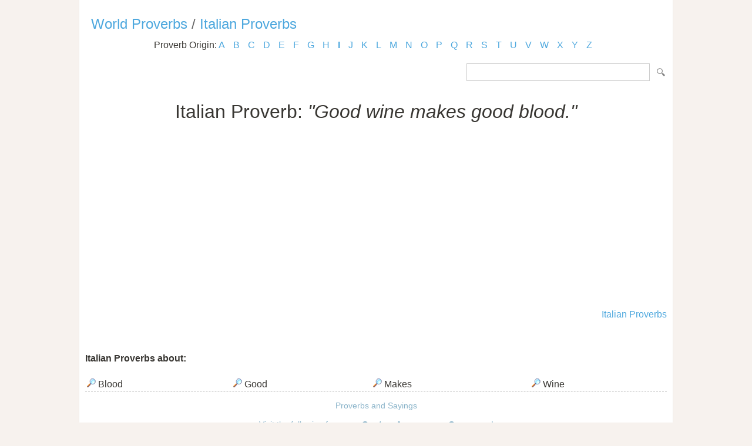

--- FILE ---
content_type: text/html; Charset=utf-8
request_url: https://www.listofproverbs.com/source/i/italian_proverb/67644.htm
body_size: 4870
content:
<!DOCTYPE HTML PUBLIC "-//W3C//DTD HTML 4.01 Transitional//EN" "http://www.w3.org/TR/html4/loose.dtd"><head><meta http-equiv="Content-Type" content="text/html; charset=utf-8" /><title>Good wine makes good blood. / Page 1</title><meta name="description" lang="en" content="Good wine makes good blood. - Italian Proverbs - one of many listed."/><meta name="keywords" lang="en" content="Italian Proverb,proverb,saying,proverbs,sayingsGood,wine,makes,good,blood."/><meta name="copyright" content="&copy; 2026 TheListOfProverbs.com"/><meta name="date" content="2026-1-24"/><meta name="robots" content="noarchive"/><meta name="author" content="The List of Proverbs"/><link href='http://fonts.googleapis.com/css?family=Roboto:300' rel='stylesheet' type='text/css'><link href="/sd.css" rel="stylesheet" type="text/css" /><link rel="shortcut icon" href="/favicon.ico" type="image/x-icon"><link rel="apple-touch-icon" href="/img/apple-touch-icon.png"><link rel="apple-touch-icon" sizes="57x57" href="/img/apple-touch-icon-57x57.png"><link rel="apple-touch-icon" sizes="72x72" href="/img/apple-touch-icon-72x72.png"><link rel="apple-touch-icon" sizes="76x76" href="/img/apple-touch-icon-76x76.png"><link rel="apple-touch-icon" sizes="114x114" href="/img/apple-touch-icon-114x114.png"><link rel="apple-touch-icon" sizes="120x120" href="/img/apple-touch-icon-120x120.png"><link rel="apple-touch-icon" sizes="144x144" href="/img/apple-touch-icon-144x144.png"><link rel="apple-touch-icon" sizes="152x152" href="/img/apple-touch-icon-152x152.png"><meta name="viewport" content="width=device-width, initial-scale=1.0, minimum-scale=1.0,maximum-scale=1.0,user-scalable=0"></head><body ><script>(function(i,s,o,g,r,a,m){i['GoogleAnalyticsObject']=r;i[r]=i[r]||function(){(i[r].q=i[r].q||[]).push(arguments)},i[r].l=1*new Date();a=s.createElement(o),  m=s.getElementsByTagName(o)[0];a.async=1;a.src=g;m.parentNode.insertBefore(a,m)})(window,document,'script','//www.google-analytics.com/analytics.js','ga');ga('create', 'UA-220994-13','listofproverbs.com');ga('send','pageview');</script><div id="container"><div id="header"></div><h2><a href="/" title="The List of World Proverbs">World Proverbs</a> / <a href="/source/i/italian_proverb/" title="The list of Italian Proverbs">Italian Proverbs</a></h2><div id="content">

<div class="letter_index">Proverb Origin: <a href="/source/a/">A</a> <a href="/source/b/">B</a> <a href="/source/c/">C</a> <a href="/source/d/">D</a> <a href="/source/e/">E</a> <a href="/source/f/">F</a> <a href="/source/g/">G</a> <a href="/source/h/">H</a> <a href="/source/i/"><b>I</b></a> <a href="/source/j/">J</a> <a href="/source/k/">K</a> <a href="/source/l/">L</a> <a href="/source/m/">M</a> <a href="/source/n/">N</a> <a href="/source/o/">O</a> <a href="/source/p/">P</a> <a href="/source/q/">Q</a> <a href="/source/r/">R</a> <a href="/source/s/">S</a> <a href="/source/t/">T</a> <a href="/source/u/">U</a> <a href="/source/v/">V</a> <a href="/source/w/">W</a> <a href="/source/x/">X</a> <a href="/source/y/">Y</a> <a href="/source/z/">Z</a> </div><form id="section_search" action="/" method="post"><input type="hidden" name="s" value="p"/><input type="text" name="q" maxlength="100"/>&nbsp;<input type="submit" name="submit" value="Search"/></form>
<br /><br /><br /><center><h1>Italian Proverb: <i>"Good wine makes good blood."</i></h1><script async src="//pagead2.googlesyndication.com/pagead/js/adsbygoogle.js"></script><ins class="adsbygoogle" style="display:block" data-ad-client="ca-pub-9836958226298927" data-ad-slot="1039498292" data-ad-format="auto"></ins><script>(adsbygoogle = window.adsbygoogle || []).push({});</script></center><br /><div align="right"><a href="/source/i/italian_proverb/">Italian Proverbs</a></div><br /><br /><h4 style="clear:both;">Italian Proverbs about:</h4><table align="center" width="80%" style="clear:both;"><tr><td><a href="/source/i/italian_proverb/keywords/blood/"><img src="/img/view.gif" border="0" alt="Blood"/></a> Blood</td><td><a href="/source/i/italian_proverb/keywords/good/"><img src="/img/view.gif" border="0" alt="Good"/></a> Good</td><td><a href="/source/i/italian_proverb/keywords/makes/"><img src="/img/view.gif" border="0" alt="Makes"/></a> Makes</td><td><a href="/source/i/italian_proverb/keywords/wine/"><img src="/img/view.gif" border="0" alt="Wine"/></a> Wine</td></tr></table></div>

<div class=”sharethis-inline-share-buttons”></div><div id="footer"><a href="/" title="The list of Proverbs">Proverbs and Sayings</a><br /><br />Visit the following for more: <a href="http://www.powerquotations.com"><strong>Quotes</strong></a>, <a href="http://www.allacronyms.com"><strong>Acronyms</strong></a> or <a href="http://www.powerthesaurus.org"><strong>Synonyms</strong></a>!<br><br><p>Copyright 2005-2026. The List of Proverbs. All Rights Reserved. <br />Good wine makes good blood. / Page 1<br />Date:1/24/2026 Time: 16:47 Loaded in 0.0000 sec<br /></div></div></body></html>


--- FILE ---
content_type: text/html; charset=utf-8
request_url: https://www.google.com/recaptcha/api2/aframe
body_size: 267
content:
<!DOCTYPE HTML><html><head><meta http-equiv="content-type" content="text/html; charset=UTF-8"></head><body><script nonce="1VwkOwbudgxERh9FvYuzrQ">/** Anti-fraud and anti-abuse applications only. See google.com/recaptcha */ try{var clients={'sodar':'https://pagead2.googlesyndication.com/pagead/sodar?'};window.addEventListener("message",function(a){try{if(a.source===window.parent){var b=JSON.parse(a.data);var c=clients[b['id']];if(c){var d=document.createElement('img');d.src=c+b['params']+'&rc='+(localStorage.getItem("rc::a")?sessionStorage.getItem("rc::b"):"");window.document.body.appendChild(d);sessionStorage.setItem("rc::e",parseInt(sessionStorage.getItem("rc::e")||0)+1);localStorage.setItem("rc::h",'1769302053090');}}}catch(b){}});window.parent.postMessage("_grecaptcha_ready", "*");}catch(b){}</script></body></html>